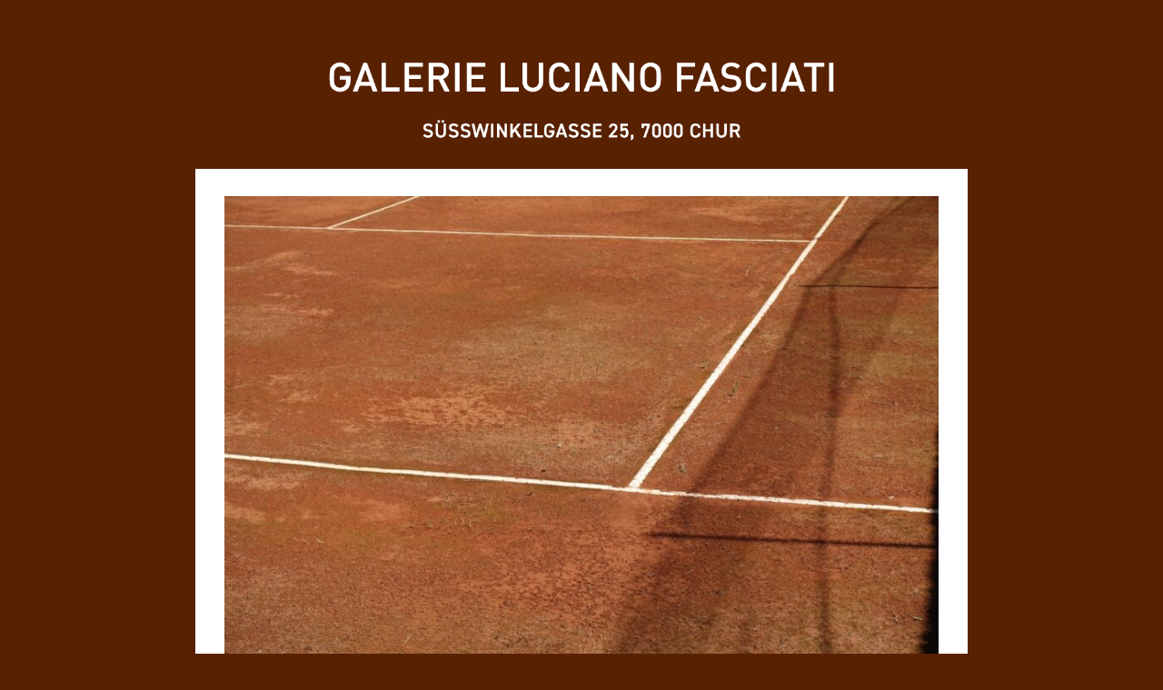

--- FILE ---
content_type: text/html; charset=UTF-8
request_url: https://luciano-fasciati.ch/
body_size: 13262
content:
<!DOCTYPE html>
<html lang="de-CH">
<head>

<!-- Website made with CLUS.ch -->

<meta charset="UTF-8">
<meta name="viewport" content="width=device-width, initial-scale=1, shrink-to-fit=no">
<meta name="google-site-verification" content="6VhB5b3wRnEE_jRvdxnaDxKBYewlg23grIYzPcrtEQc" />
<script async src="https://www.googletagmanager.com/gtag/js?id=UA-156175951-1"></script>
<script>
  window.dataLayer = window.dataLayer || [];
  function gtag(){dataLayer.push(arguments);}
  gtag('js', new Date());
  gtag('config', 'UA-156175951-1', { 'anonymize_ip': true });
</script>
<title>Galerie Luciano Fasciati &#8211; Süsswinkelgasse 25, Chur</title>
<meta name='robots' content='max-image-preview:large' />
<link rel='dns-prefetch' href='//fonts.googleapis.com' />
<link rel='stylesheet' id='wp-block-library-css' href='https://luciano-fasciati.ch/wp-includes/css/dist/block-library/style.min.css?ver=6.4.7' type='text/css' media='all' />
<style id='classic-theme-styles-inline-css' type='text/css'>
/*! This file is auto-generated */
.wp-block-button__link{color:#fff;background-color:#32373c;border-radius:9999px;box-shadow:none;text-decoration:none;padding:calc(.667em + 2px) calc(1.333em + 2px);font-size:1.125em}.wp-block-file__button{background:#32373c;color:#fff;text-decoration:none}
</style>
<style id='global-styles-inline-css' type='text/css'>
body{--wp--preset--color--black: #000000;--wp--preset--color--cyan-bluish-gray: #abb8c3;--wp--preset--color--white: #ffffff;--wp--preset--color--pale-pink: #f78da7;--wp--preset--color--vivid-red: #cf2e2e;--wp--preset--color--luminous-vivid-orange: #ff6900;--wp--preset--color--luminous-vivid-amber: #fcb900;--wp--preset--color--light-green-cyan: #7bdcb5;--wp--preset--color--vivid-green-cyan: #00d084;--wp--preset--color--pale-cyan-blue: #8ed1fc;--wp--preset--color--vivid-cyan-blue: #0693e3;--wp--preset--color--vivid-purple: #9b51e0;--wp--preset--gradient--vivid-cyan-blue-to-vivid-purple: linear-gradient(135deg,rgba(6,147,227,1) 0%,rgb(155,81,224) 100%);--wp--preset--gradient--light-green-cyan-to-vivid-green-cyan: linear-gradient(135deg,rgb(122,220,180) 0%,rgb(0,208,130) 100%);--wp--preset--gradient--luminous-vivid-amber-to-luminous-vivid-orange: linear-gradient(135deg,rgba(252,185,0,1) 0%,rgba(255,105,0,1) 100%);--wp--preset--gradient--luminous-vivid-orange-to-vivid-red: linear-gradient(135deg,rgba(255,105,0,1) 0%,rgb(207,46,46) 100%);--wp--preset--gradient--very-light-gray-to-cyan-bluish-gray: linear-gradient(135deg,rgb(238,238,238) 0%,rgb(169,184,195) 100%);--wp--preset--gradient--cool-to-warm-spectrum: linear-gradient(135deg,rgb(74,234,220) 0%,rgb(151,120,209) 20%,rgb(207,42,186) 40%,rgb(238,44,130) 60%,rgb(251,105,98) 80%,rgb(254,248,76) 100%);--wp--preset--gradient--blush-light-purple: linear-gradient(135deg,rgb(255,206,236) 0%,rgb(152,150,240) 100%);--wp--preset--gradient--blush-bordeaux: linear-gradient(135deg,rgb(254,205,165) 0%,rgb(254,45,45) 50%,rgb(107,0,62) 100%);--wp--preset--gradient--luminous-dusk: linear-gradient(135deg,rgb(255,203,112) 0%,rgb(199,81,192) 50%,rgb(65,88,208) 100%);--wp--preset--gradient--pale-ocean: linear-gradient(135deg,rgb(255,245,203) 0%,rgb(182,227,212) 50%,rgb(51,167,181) 100%);--wp--preset--gradient--electric-grass: linear-gradient(135deg,rgb(202,248,128) 0%,rgb(113,206,126) 100%);--wp--preset--gradient--midnight: linear-gradient(135deg,rgb(2,3,129) 0%,rgb(40,116,252) 100%);--wp--preset--font-size--small: 13px;--wp--preset--font-size--medium: 20px;--wp--preset--font-size--large: 36px;--wp--preset--font-size--x-large: 42px;--wp--preset--spacing--20: 0.44rem;--wp--preset--spacing--30: 0.67rem;--wp--preset--spacing--40: 1rem;--wp--preset--spacing--50: 1.5rem;--wp--preset--spacing--60: 2.25rem;--wp--preset--spacing--70: 3.38rem;--wp--preset--spacing--80: 5.06rem;--wp--preset--shadow--natural: 6px 6px 9px rgba(0, 0, 0, 0.2);--wp--preset--shadow--deep: 12px 12px 50px rgba(0, 0, 0, 0.4);--wp--preset--shadow--sharp: 6px 6px 0px rgba(0, 0, 0, 0.2);--wp--preset--shadow--outlined: 6px 6px 0px -3px rgba(255, 255, 255, 1), 6px 6px rgba(0, 0, 0, 1);--wp--preset--shadow--crisp: 6px 6px 0px rgba(0, 0, 0, 1);}:where(.is-layout-flex){gap: 0.5em;}:where(.is-layout-grid){gap: 0.5em;}body .is-layout-flow > .alignleft{float: left;margin-inline-start: 0;margin-inline-end: 2em;}body .is-layout-flow > .alignright{float: right;margin-inline-start: 2em;margin-inline-end: 0;}body .is-layout-flow > .aligncenter{margin-left: auto !important;margin-right: auto !important;}body .is-layout-constrained > .alignleft{float: left;margin-inline-start: 0;margin-inline-end: 2em;}body .is-layout-constrained > .alignright{float: right;margin-inline-start: 2em;margin-inline-end: 0;}body .is-layout-constrained > .aligncenter{margin-left: auto !important;margin-right: auto !important;}body .is-layout-constrained > :where(:not(.alignleft):not(.alignright):not(.alignfull)){max-width: var(--wp--style--global--content-size);margin-left: auto !important;margin-right: auto !important;}body .is-layout-constrained > .alignwide{max-width: var(--wp--style--global--wide-size);}body .is-layout-flex{display: flex;}body .is-layout-flex{flex-wrap: wrap;align-items: center;}body .is-layout-flex > *{margin: 0;}body .is-layout-grid{display: grid;}body .is-layout-grid > *{margin: 0;}:where(.wp-block-columns.is-layout-flex){gap: 2em;}:where(.wp-block-columns.is-layout-grid){gap: 2em;}:where(.wp-block-post-template.is-layout-flex){gap: 1.25em;}:where(.wp-block-post-template.is-layout-grid){gap: 1.25em;}.has-black-color{color: var(--wp--preset--color--black) !important;}.has-cyan-bluish-gray-color{color: var(--wp--preset--color--cyan-bluish-gray) !important;}.has-white-color{color: var(--wp--preset--color--white) !important;}.has-pale-pink-color{color: var(--wp--preset--color--pale-pink) !important;}.has-vivid-red-color{color: var(--wp--preset--color--vivid-red) !important;}.has-luminous-vivid-orange-color{color: var(--wp--preset--color--luminous-vivid-orange) !important;}.has-luminous-vivid-amber-color{color: var(--wp--preset--color--luminous-vivid-amber) !important;}.has-light-green-cyan-color{color: var(--wp--preset--color--light-green-cyan) !important;}.has-vivid-green-cyan-color{color: var(--wp--preset--color--vivid-green-cyan) !important;}.has-pale-cyan-blue-color{color: var(--wp--preset--color--pale-cyan-blue) !important;}.has-vivid-cyan-blue-color{color: var(--wp--preset--color--vivid-cyan-blue) !important;}.has-vivid-purple-color{color: var(--wp--preset--color--vivid-purple) !important;}.has-black-background-color{background-color: var(--wp--preset--color--black) !important;}.has-cyan-bluish-gray-background-color{background-color: var(--wp--preset--color--cyan-bluish-gray) !important;}.has-white-background-color{background-color: var(--wp--preset--color--white) !important;}.has-pale-pink-background-color{background-color: var(--wp--preset--color--pale-pink) !important;}.has-vivid-red-background-color{background-color: var(--wp--preset--color--vivid-red) !important;}.has-luminous-vivid-orange-background-color{background-color: var(--wp--preset--color--luminous-vivid-orange) !important;}.has-luminous-vivid-amber-background-color{background-color: var(--wp--preset--color--luminous-vivid-amber) !important;}.has-light-green-cyan-background-color{background-color: var(--wp--preset--color--light-green-cyan) !important;}.has-vivid-green-cyan-background-color{background-color: var(--wp--preset--color--vivid-green-cyan) !important;}.has-pale-cyan-blue-background-color{background-color: var(--wp--preset--color--pale-cyan-blue) !important;}.has-vivid-cyan-blue-background-color{background-color: var(--wp--preset--color--vivid-cyan-blue) !important;}.has-vivid-purple-background-color{background-color: var(--wp--preset--color--vivid-purple) !important;}.has-black-border-color{border-color: var(--wp--preset--color--black) !important;}.has-cyan-bluish-gray-border-color{border-color: var(--wp--preset--color--cyan-bluish-gray) !important;}.has-white-border-color{border-color: var(--wp--preset--color--white) !important;}.has-pale-pink-border-color{border-color: var(--wp--preset--color--pale-pink) !important;}.has-vivid-red-border-color{border-color: var(--wp--preset--color--vivid-red) !important;}.has-luminous-vivid-orange-border-color{border-color: var(--wp--preset--color--luminous-vivid-orange) !important;}.has-luminous-vivid-amber-border-color{border-color: var(--wp--preset--color--luminous-vivid-amber) !important;}.has-light-green-cyan-border-color{border-color: var(--wp--preset--color--light-green-cyan) !important;}.has-vivid-green-cyan-border-color{border-color: var(--wp--preset--color--vivid-green-cyan) !important;}.has-pale-cyan-blue-border-color{border-color: var(--wp--preset--color--pale-cyan-blue) !important;}.has-vivid-cyan-blue-border-color{border-color: var(--wp--preset--color--vivid-cyan-blue) !important;}.has-vivid-purple-border-color{border-color: var(--wp--preset--color--vivid-purple) !important;}.has-vivid-cyan-blue-to-vivid-purple-gradient-background{background: var(--wp--preset--gradient--vivid-cyan-blue-to-vivid-purple) !important;}.has-light-green-cyan-to-vivid-green-cyan-gradient-background{background: var(--wp--preset--gradient--light-green-cyan-to-vivid-green-cyan) !important;}.has-luminous-vivid-amber-to-luminous-vivid-orange-gradient-background{background: var(--wp--preset--gradient--luminous-vivid-amber-to-luminous-vivid-orange) !important;}.has-luminous-vivid-orange-to-vivid-red-gradient-background{background: var(--wp--preset--gradient--luminous-vivid-orange-to-vivid-red) !important;}.has-very-light-gray-to-cyan-bluish-gray-gradient-background{background: var(--wp--preset--gradient--very-light-gray-to-cyan-bluish-gray) !important;}.has-cool-to-warm-spectrum-gradient-background{background: var(--wp--preset--gradient--cool-to-warm-spectrum) !important;}.has-blush-light-purple-gradient-background{background: var(--wp--preset--gradient--blush-light-purple) !important;}.has-blush-bordeaux-gradient-background{background: var(--wp--preset--gradient--blush-bordeaux) !important;}.has-luminous-dusk-gradient-background{background: var(--wp--preset--gradient--luminous-dusk) !important;}.has-pale-ocean-gradient-background{background: var(--wp--preset--gradient--pale-ocean) !important;}.has-electric-grass-gradient-background{background: var(--wp--preset--gradient--electric-grass) !important;}.has-midnight-gradient-background{background: var(--wp--preset--gradient--midnight) !important;}.has-small-font-size{font-size: var(--wp--preset--font-size--small) !important;}.has-medium-font-size{font-size: var(--wp--preset--font-size--medium) !important;}.has-large-font-size{font-size: var(--wp--preset--font-size--large) !important;}.has-x-large-font-size{font-size: var(--wp--preset--font-size--x-large) !important;}
.wp-block-navigation a:where(:not(.wp-element-button)){color: inherit;}
:where(.wp-block-post-template.is-layout-flex){gap: 1.25em;}:where(.wp-block-post-template.is-layout-grid){gap: 1.25em;}
:where(.wp-block-columns.is-layout-flex){gap: 2em;}:where(.wp-block-columns.is-layout-grid){gap: 2em;}
.wp-block-pullquote{font-size: 1.5em;line-height: 1.6;}
</style>
<link rel='stylesheet' id='lbwps-styles-photoswipe5-main-css' href='https://luciano-fasciati.ch/wp-content/plugins/lightbox-photoswipe/assets/ps5/styles/main.css?ver=5.0.44' type='text/css' media='all' />
<link rel='stylesheet' id='fonts-css' href='https://fonts.googleapis.com/css?family=Roboto:400,500,700' type='text/css' media='all' />
<link rel='stylesheet' id='styles-css' href='https://luciano-fasciati.ch/wp-content/themes/lucianofasciati/dist/css/styles.min.css?ver=0.7' type='text/css' media='all' />
<style id='styles-inline-css' type='text/css'>
html, body {background-color: #582102;}h1, h2, h3, h4, h5, h6 {color: #8b4400;}.footer-widget {background: #e08f3e;}.footer-widget:nth-child(even) {background: #d8763c;}.newsletter-wrapper {background: #b76833;}.footer-widget,#mlb2-1714582.ml-form-embedContainer .ml-form-embedWrapper .ml-form-successBody .ml-form-successContent h4,#mlb2-1714582.ml-form-embedContainer .ml-form-embedWrapper .ml-form-successBody .ml-form-successContent p {color: #ffffff !important;}.footer-widget h1,.footer-widget h2,.footer-widget h3,.footer-widget h4,.footer-widget h5,.footer-widget h6 {color: #ffffff;}
</style>
<link rel="https://api.w.org/" href="https://luciano-fasciati.ch/wp-json/" /><link rel="alternate" type="application/json" href="https://luciano-fasciati.ch/wp-json/wp/v2/pages/6" /><link rel="canonical" href="https://luciano-fasciati.ch/" />
<link rel="alternate" type="application/json+oembed" href="https://luciano-fasciati.ch/wp-json/oembed/1.0/embed?url=https%3A%2F%2Fluciano-fasciati.ch%2F" />
<link rel="alternate" type="text/xml+oembed" href="https://luciano-fasciati.ch/wp-json/oembed/1.0/embed?url=https%3A%2F%2Fluciano-fasciati.ch%2F&#038;format=xml" />
<link rel="icon" href="https://luciano-fasciati.ch/wp-content/uploads/2020/01/cropped-lf_512x512-32x32.png" sizes="32x32" />
<link rel="icon" href="https://luciano-fasciati.ch/wp-content/uploads/2020/01/cropped-lf_512x512-192x192.png" sizes="192x192" />
<link rel="apple-touch-icon" href="https://luciano-fasciati.ch/wp-content/uploads/2020/01/cropped-lf_512x512-180x180.png" />
<meta name="msapplication-TileImage" content="https://luciano-fasciati.ch/wp-content/uploads/2020/01/cropped-lf_512x512-270x270.png" />
</head>
<body class="home page-template-default page page-id-6">

<a class="header-logo" style="display: flex;justify-content: center;width: 70%;max-width: 650px;margin-left: auto;margin-right: auto;" href="https://luciano-fasciati.ch" title="zur Startseite">
  <img src="https://luciano-fasciati.ch/wp-content/themes/lucianofasciati/dist/images/Logo_Luciano_Adresszusatz.png" alt="Logo Luciano Fasciati">
</a>


    <div class="content"><p><br /><img fetchpriority="high" decoding="async" class="alignnone size-medium wp-image-1352" src="https://luciano-fasciati.ch/wp-content/uploads/2025/10/dsc03348-850x567.jpg" alt="" width="850" height="567" srcset="https://luciano-fasciati.ch/wp-content/uploads/2025/10/dsc03348-850x567.jpg 850w, https://luciano-fasciati.ch/wp-content/uploads/2025/10/dsc03348-1700x1134.jpg 1700w, https://luciano-fasciati.ch/wp-content/uploads/2025/10/dsc03348-425x283.jpg 425w, https://luciano-fasciati.ch/wp-content/uploads/2025/10/dsc03348-768x512.jpg 768w, https://luciano-fasciati.ch/wp-content/uploads/2025/10/dsc03348-1536x1024.jpg 1536w, https://luciano-fasciati.ch/wp-content/uploads/2025/10/dsc03348.jpg 1915w" sizes="(max-width: 850px) 100vw, 850px" /></p>
<h1>Zwischen den Zeilen <br /><span style="color: #d8763c;"> Judith Albert · Remo Albert Alig · Evelina Cajacob · Sandra Capaul · Hans Danuser · Alex Dorici · frölicher I bietenhader · Hansjörg Gadient · Gian Häne · Isabelle Krieg · Pascal Lampert · Stefan Rüesch · Jules Spinatsch · Peter Conradin Zumthor </span><br />1.11.–13.12.2025</h1>
<h2><span style="color: #d8763c;"> Eröffnung am Freitag, 31.10.2025 · 18–20 Uhr</span></h2>
<p>Die vergangenen thematischen Ausstellungen <i><a href="https://luciano-fasciati.ch/rotgruenblau">RotGrünBlau,</a> <a href="https://luciano-fasciati.ch/hoch_hinaus">HOCH_HINAUS,</a> <a href="https://luciano-fasciati.ch/zwischen_raum">ZWISCHEN_RAUM</a></i> und <i>Zwischen den Zeilen</i> haben es angekündigt. Nach über 40 Jahren Kulturarbeit im Kanton Graubünden und 35 Jahren Ausstellungs- und Galerietätigkeit konzentriere ich mich auf ortsspezifisch angelegte Kunstprojekte, insbesonders für den öffentlichen Raum. Es sind dies seit 1991 Ausstellungen, Projekte und Publikationen zur Gegenwartskunst, Performances, improvisierte wie auch experimentelle Musikaufführungen und Soundinstallationen. Mein Anliegen bleibt es, Gegenwartskunst in periphere Gebiete zu bringen.</p>
<p>Gerne übernehme ich weiterhin Auftragsarbeiten, Beratungen bei Kunstankäufen und Kunst am Bauprojekten.</p>
<p>Damit der Ausstellungsraum an der Süsswinkelgasse 25 (Marsölkomplex) nicht einer anderweitigen Nutzung zugeführt wird, ist die Idee entstanden, die Räumlichkeiten in eine Kunsthalle umzuwandeln.</p>
<p>Nach intensiven Vorarbeiten ist es nun soweit, die neu gegründete KUNSTHALLE GRAUBÜNDEN wird im Herbst 2026 ihre Tore öffnen. Weitere Informationen dazu erhalten Sie unter: <a href="http://kunsthallegraubuenden.ch/" target="_blank" rel="noopener">kunsthallegraubuenden.ch</a><br /><br /></p>
<h3>Buchpräsentation<br /><span style="color: #d8763c;"><a href="https://vexer.ch/products/sandra-capaul-now-a-universe-in-chapters" target="_blank" rel="noopener">Sandra Capaul. NOW – A Universe in Chapters</a> <br /></span>Buchpräsentation von Mirjam Fischer und Sandra Capaul</h3>
<p><span class="s1">Mit Texten von Seraina Peer und Bernhard von Waldkirch <br />160 Seiten, 201 Farbabbildungen<br />23 × 32 cm, Hardcover, Fadenheftung <br />Deutsch / Englisch<br />Vexer</span></p>
<h3>Präsentation und Degustation<br /><span style="color: #d8763c;"><a href="https://stradaprovinciale.com/" target="_blank" rel="noopener">Strada Provinciale · Olio extra vergine di oliva biologico 2025</a> <br /></span>Artist Edition N°5 von Evelina Cajacob</h3>
<p class="p4"><span class="s2">Wir wünschen Ihnen entspannte Herbsttage </span>und freuen uns, Sie in der Galerie zu begrüssen<span class="s2">!<br /></span>Luciano Fasciati</p>
<p class="p1">Abonnieren Sie <a href="#newsletter">hier</a> unseren Newsletter.<br />Bei Anfragen sind wir gerne für Sie da: <a href="mailto:mail@luciano-fasciati.ch" target="_blank" rel="noreferrer noopener">mail@luciano-fasciati.ch</a> , 079 285 34 57.</p>
<h2> </h2>
<h2>ARCHIV</h2>
<p><a href="https://luciano-fasciati.ch/jules-spinatsch-zimmer-111" data-type="URL">Jules Spinatsch – Zimmer 111 <strong>· </strong>30. August bis 27. September 2025</a></p>
<p><a href="https://luciano-fasciati.ch/zwischen_raum" data-type="URL">ZWISCHEN_RAUM <strong>· </strong>15. März bis 12. April 2025</a></p>
<p><a href="https://luciano-fasciati.ch/hoch_hinaus" data-type="URL">HOCH_HINAUS <strong>· </strong>18. Janauar bis 15. Februar 2025</a></p>
<p><a href="https://luciano-fasciati.ch/rotgruenblau" data-type="URL">RotGrünBlau <strong>· </strong>30. November 2024 bis 4. Januar 2025</a></p>
<p><a href="https://luciano-fasciati.ch/roman-signer-binnenkanal" data-type="URL">Roman Signer – Binnenkanal <strong>· </strong>26. Oktober bis 23. November 2024</a></p>
<p><a href="https://luciano-fasciati.ch/aufgezeichnet" data-type="URL">Aufgezeichnet <strong>· </strong>7. September bis 5. Oktober 2024</a></p>
<p><a href="https://luciano-fasciati.ch/vorsicht-farbe" data-type="URL">VORSICHT FARBE <strong>· </strong>20. Januar bis 17. Februar 2024</a></p>
<p><a href="https://luciano-fasciati.ch/sag-mir-wo-die-blumen-sind" data-type="URL">Sag mir, wo die Blumen sind <strong>· </strong>6. April bis 4. Mai 2024</a></p>
<p><a href=" https://luciano-fasciati.ch/nach-der-natur-2" data-type="URL">NACH DER NATUR II <strong> · </strong>4. November bis 16. Dezember 2023</a></p>
<p><a href=" https://luciano-fasciati.ch/nach-der-natur-1" data-type="URL">NACH DER NATUR I <strong> · </strong>9. September bis 7.Oktober 2023</a></p>
<p><a href=" https://luciano-fasciati.ch/kunst-in-der-kartause-2023" data-type="URL">Kunst in der Kartause 2023 · MANFRED ALOIS MAYR / CARMEN MÜLLER SteinNelkeFeuerRot <strong> · </strong>16. Juli bis 20.August 2023</a></p>
<p><a href=" https://luciano-fasciati.ch/huber-huber-melancholia" data-type="URL">huber.huber · Melancholia <strong> · </strong>4. März bis 1. April 2023</a></p>
<p><a href=" https://luciano-fasciati.ch/clay-hernandez-not-vital" data-type="URL">CLAY HERNANDEZ / NOT VITAL · SELBSTPORTRÄTS <strong> · </strong>28. Januar bis 25. Februar 2023</a></p>
<p><a href=" https://luciano-fasciati.ch/fuer-immer-wald" data-type="URL">FÜR IMMER WALD<strong> · </strong>5. November bis 17. Dezember 2022</a></p>
<p><a href="https://luciano-fasciati.ch/judith-albert-quicktime" data-type="URL">JUDITH ALBERT · QuickTime <strong>· </strong>10. September bis 8. Oktober 2022</a></p>
<p><a href="https://luciano-fasciati.ch/sebastian-stadler" data-type="URL">SEBASTIAN STADLER · A TREE IN A FOREST, I THINK. <strong>· </strong>14. Mai bis 11. Juni 2022</a></p>
<p><a href="https://luciano-fasciati.ch/heidi-schoeni" data-type="URL">HEIDI SCHÖNI · PULS <strong>· </strong>12. März bis 9. April 2022</a></p>
<p><a href="https://luciano-fasciati.ch/beaux-losanges-akkustik" data-type="URL">BEAUX_LOSANGES · A₭₭USTIK<strong> · </strong>26. Februar bis 6. März und 7. / 8. / 14. / 15. Mai 2022</a></p>
<p><a href="https://luciano-fasciati.ch/piano_piano" data-type="URL">Piano_piano <strong>· </strong>20. November 2021 bis 15. Januar 2022</a></p>
<p><a href="https://luciano-fasciati.ch/schoene-aussicht-upgrade" data-type="URL">SCHÖNE_AUSSICHT Upgrade<strong> · </strong>4. September bis 2. Oktober 2021</a></p>
<p><a href="https://luciano-fasciati.ch/schoene-aussicht" data-type="URL">SCHÖNE_AUSSICHT<strong> · </strong>15. Mai bis 12. Juni 2021</a></p>
<p><a href="https://luciano-fasciati.ch/jules-spinatsch" data-type="URL" data-id="https://luciano-fasciati.ch/jules-spinatsch">JULES SPINATSCH<strong> · </strong>20. März bis 17. April 2021</a></p>
<p><a href="https://luciano-fasciati.ch/still-leben">STILL_LEBEN<strong> · </strong>5. Januar bis 28. Februar 2021</a></p>
<p><a href="https://luciano-fasciati.ch/spiegelgeflechter">GIAN HÄNE <strong>· </strong>Spiegelgeflechter<strong> · </strong>5. September bis 3. Oktober 2020</a></p>
<p><a href="https://luciano-fasciati.ch/roman-signer">ROMAN SIGNER<strong>· </strong> 5. September bis 3. Oktober 2020</a></p>
<p><a href="https://luciano-fasciati.ch/beaux-losanges">BEAUX-LOSANGES<strong> · </strong> 7. bis 15. März / 2. bis 9. Mai 2020</a></p>
<p><a href="https://luciano-fasciati.ch/vor-sicht">VOR_SICHT<strong> · </strong> 25. Januar bis 22. Februar 2020</a></p>
<p><a href="https://luciano-fasciati.ch/der-grosse-schnee">DER GROSSE SCHNEE </a><strong><a href="https://luciano-fasciati.ch/der-grosse-schnee"> · </a></strong> <a href="https://luciano-fasciati.ch/der-grosse-schnee">30. November bis 28. Dezember 2019</a></p>
<p><a href="https://luciano-fasciati.ch/hans-danuser-out-of-paradise">HANS DANUSER – out of paradise</a></p>
<p><a href="https://luciano-fasciati.ch/gabriela-gerber-lukas-bardill-%c2%b7-fuchsenwinkel">GABRIELA GERBER &amp; LUKAS BARDILL · Fuchsenwinkel</a></p>
<p><a href="https://luciano-fasciati.ch/sommerzeit">SOMMERZEIT</a></p>
<p><a href="https://luciano-fasciati.ch/werke-aus-der-sammlung-huerlimann-thalmann">WERKE AUS DER SAMMLUNG HÜRLIMANN THALMANN · 4. Mai bis 1. Juni 2019</a></p>
<p><a href="https://luciano-fasciati.ch/landschaften">LANDSCHAFTEN · 9. März bis 6. April 2019</a></p>
<p><a href="https://luciano-fasciati.ch/text_il">TEXT_IL · 26. Januar bis 23. Februar 2019</a></p>
<p><a href="https://luciano-fasciati.ch/schwarz-weiss-ohne-ton">SCHWARZ-WEISS / OHNE TON · 8. Dezember 2018 bis 5. Januar</a></p>
<p><a href="https://luciano-fasciati.ch/not-vital-keramik">NOT VITAL · Keramik · 3. November bis 1. Dezember 2018</a></p>
<h3><br /><br /></h3>
<h2 id="mce_1"><strong>KÜNSTLER*INNEN</strong></h2>
<h3><!-- /wp:heading -->

<!-- wp:paragraph --></h3>
<p><a href="http://judithalbert.ch" target="_blank" rel="noreferrer noopener" aria-label=" (öffnet in einem neuem Tab)">Judith Albert</a> · <a href="http://alig-kunst.ch" target="_blank" rel="noreferrer noopener" aria-label=" (öffnet in einem neuem Tab)">Remo Albert Alig</a> · <a href="http://evelinacajacob.ch" target="_blank" rel="noreferrer noopener" aria-label="Evelina Cajacob (öffnet in einem neuem Tab)">Evelina Cajacob</a> · <a href="http://sandracapaul.ch" target="_blank" rel="noreferrer noopener" aria-label=" (öffnet in einem neuem Tab)">Sandra Capaul</a> · Reto Cavigelli · <a href="http://andreacorciulo.allyou.net" target="_blank" rel="noreferrer noopener" aria-label="Andre Giuseppe Corciulo (öffnet in einem neuem Tab)">Andre Giuseppe Corciulo</a> · <a href="http://hans-danuser.ch" target="_blank" rel="noreferrer noopener" aria-label="Hans Danuser (öffnet in einem neuem Tab)">Hans Danuser</a> · <a href="http://froelicherbietenhader.ch" target="_blank" rel="noreferrer noopener" aria-label="frölicher I bietenhader (öffnet in einem neuem Tab)">frölicher I bietenhader</a> · <a href="http://gianhaene.com" target="_blank" rel="noreferrer noopener" aria-label="Gian Häne (öffnet in einem neuem Tab)">Gian Häne</a> · <a href="http://huberhuber.com" target="_blank" rel="noreferrer noopener" aria-label="huber.huber (öffnet in einem neuem Tab)">huber.huber</a> · <a href="http://bardillgerber.ch" target="_blank" rel="noreferrer noopener" aria-label="Gabriela Gerber &amp; Lukas Bardill (öffnet in einem neuem Tab)">Gabriela Gerber &amp; Lukas Bardill</a> · <a href="http://isabellekrieg.ch" target="_blank" rel="noreferrer noopener" aria-label="Isabelle Krieg (öffnet in einem neuem Tab)">Isabelle Krieg</a> · <a href="http://gaspareomelcher.com" target="_blank" rel="noreferrer noopener" aria-label="Gaspare O. Melcher (öffnet in einem neuem Tab)">Gaspare O. Melcher</a> · Bartolomeo Migliore · <a href="http://ursulapalla.ch" target="_blank" rel="noreferrer noopener" aria-label=" (öffnet in einem neuem Tab)">Ursula Palla</a> · <a href="http://romansigner.ch" target="_blank" rel="noreferrer noopener" aria-label="Roman Signer (öffnet in einem neuem Tab)">Roman Signer</a> · <a href="http://jules-spinatsch.ch" target="_blank" rel="noreferrer noopener" aria-label="Jules Spinatsch (öffnet in einem neuem Tab)">Jules Spinatsch</a> · <a href="http://miguelatamo.ch" target="_blank" rel="noreferrer noopener" aria-label="Miguela Tamo (öffnet in einem neuem Tab)">Miguela Tamo</a> · <a href="http://notvital.com" target="_blank" rel="noreferrer noopener" aria-label="Not Vital (öffnet in einem neuem Tab)">Not Vital</a></p>
<h1><!-- /wp:paragraph -->

<!-- wp:paragraph --></h1>
<p>&nbsp;</p>
<h1><!-- /wp:paragraph --></h1></div>


  <footer>
    <div class="footer-widget"><h6>Öffnungszeiten während den Ausstellungen</h6>			<div class="textwidget"><p>Mittwoch bis Freitag: 14.00 bis 18.30 Uhr<br />
Samstag: 10.00 bis 12.00, 14.00 bis 16.00 Uhr</p>
</div>
		</div><div class="footer-widget"><h6>Kontakt</h6>			<div class="textwidget"><p>Galerie Luciano Fasciati, Süsswinkelgasse 25, CH-7000 Chur<br />
Telefon +41 81 253 36 35, <a href="mailto:mail@luciano-fasciati.ch">mail@luciano-fasciati.ch</a></p>
</div>
		</div>
    <div id="newsletter" class="newsletter-wrapper">
      <h6>Unseren Newsletter abonnieren</h6>
      <style type="text/css">
        .ml-form-embedSubmitLoad{display:inline-block;width:20px;height:20px}.ml-form-embedSubmitLoad:after{content:" ";display:block;width:11px;height:11px;margin:1px;border-radius:50%;border:4px solid #fff;border-color:#fff #fff #fff transparent;animation:ml-form-embedSubmitLoad 1.2s linear infinite}@keyframes ml-form-embedSubmitLoad{0%{transform:rotate(0)}100%{transform:rotate(360deg)}}#mlb2-1714582.ml-form-embedContainer{box-sizing:border-box;display:table;height:99.99%;margin:0 auto;position:static;width:100%!important}#mlb2-1714582.ml-form-embedContainer button,#mlb2-1714582.ml-form-embedContainer h4,#mlb2-1714582.ml-form-embedContainer p,#mlb2-1714582.ml-form-embedContainer span{text-transform:none!important;letter-spacing:normal!important}#mlb2-1714582.ml-form-embedContainer .ml-form-embedWrapper{border-width:0;border-color:transparent;border-radius:0;border-style:solid;box-sizing:border-box;display:inline-block!important;margin:0;padding:0;position:relative}#mlb2-1714582.ml-form-embedContainer .ml-form-embedWrapper.embedDefault,#mlb2-1714582.ml-form-embedContainer .ml-form-embedWrapper.embedPopup{width:400px}#mlb2-1714582.ml-form-embedContainer .ml-form-embedWrapper.embedForm{max-width:400px;width:100%}#mlb2-1714582.ml-form-embedContainer .ml-form-align-left{text-align:left}#mlb2-1714582.ml-form-embedContainer .ml-form-align-center{text-align:center}#mlb2-1714582.ml-form-embedContainer .ml-form-align-default{display:table-cell!important;vertical-align:middle!important;text-align:center!important}#mlb2-1714582.ml-form-embedContainer .ml-form-align-right{text-align:right}#mlb2-1714582.ml-form-embedContainer .ml-form-embedWrapper .ml-form-embedHeader img{border-top-left-radius:0;border-top-right-radius:0;height:auto;margin:0 auto!important;max-width:100%;width:undefinedpx}#mlb2-1714582.ml-form-embedContainer .ml-form-embedWrapper .ml-form-embedBody,#mlb2-1714582.ml-form-embedContainer .ml-form-embedWrapper .ml-form-successBody{padding:20px 20px 0 20px}#mlb2-1714582.ml-form-embedContainer .ml-form-embedWrapper .ml-form-embedBody.ml-form-embedBodyHorizontal{padding-bottom:0}#mlb2-1714582.ml-form-embedContainer .ml-form-embedWrapper .ml-form-embedBody .ml-form-embedContent,#mlb2-1714582.ml-form-embedContainer .ml-form-embedWrapper .ml-form-successBody .ml-form-successContent{margin:0 0 20px 0}#mlb2-1714582.ml-form-embedContainer .ml-form-embedWrapper .ml-form-embedBody .ml-form-embedContent h4,#mlb2-1714582.ml-form-embedContainer .ml-form-embedWrapper .ml-form-successBody .ml-form-successContent h4{color:#4b4d52;font-size:24px;font-weight:400;margin:0 0 10px 0;text-align:left;word-break:break-word}#mlb2-1714582.ml-form-embedContainer .ml-form-embedWrapper .ml-form-embedBody .ml-form-embedContent p,#mlb2-1714582.ml-form-embedContainer .ml-form-embedWrapper .ml-form-successBody .ml-form-successContent p{color:#4b4d52;font-size:16px;font-weight:400;line-height:22px;margin:0 0 10px 0;text-align:left}#mlb2-1714582.ml-form-embedContainer .ml-form-embedWrapper .ml-form-embedBody .ml-form-embedContent ol,#mlb2-1714582.ml-form-embedContainer .ml-form-embedWrapper .ml-form-embedBody .ml-form-embedContent ul,#mlb2-1714582.ml-form-embedContainer .ml-form-embedWrapper .ml-form-successBody .ml-form-successContent ol,#mlb2-1714582.ml-form-embedContainer .ml-form-embedWrapper .ml-form-successBody .ml-form-successContent ul{color:#4b4d52;font-size:16px}#mlb2-1714582.ml-form-embedContainer .ml-form-embedWrapper .ml-form-embedBody .ml-form-embedContent p a,#mlb2-1714582.ml-form-embedContainer .ml-form-embedWrapper .ml-form-successBody .ml-form-successContent p a{color:#4b4d52;text-decoration:underline}#mlb2-1714582.ml-form-embedContainer .ml-form-embedWrapper .ml-block-form .ml-field-group{text-align:left!important}#mlb2-1714582.ml-form-embedContainer .ml-form-embedWrapper .ml-block-form .ml-field-group label{margin-bottom:5px;color:#4b4d52;font-size:14px;font-weight:700;font-style:normal;text-decoration:none;display:inline-block;line-height:20px}#mlb2-1714582.ml-form-embedContainer .ml-form-embedWrapper .ml-form-embedBody .ml-form-embedContent p:last-child,#mlb2-1714582.ml-form-embedContainer .ml-form-embedWrapper .ml-form-successBody .ml-form-successContent p:last-child{margin:0}#mlb2-1714582.ml-form-embedContainer .ml-form-embedWrapper .ml-form-embedBody form{margin:0;width:100%}#mlb2-1714582.ml-form-embedContainer .ml-form-embedWrapper .ml-form-embedBody .ml-form-checkboxRow,#mlb2-1714582.ml-form-embedContainer .ml-form-embedWrapper .ml-form-embedBody .ml-form-formContent{margin:0 0 20px 0;width:100%}#mlb2-1714582.ml-form-embedContainer .ml-form-embedWrapper .ml-form-embedBody .ml-form-checkboxRow{float:left}#mlb2-1714582.ml-form-embedContainer .ml-form-embedWrapper .ml-form-embedBody .ml-form-formContent.horozintalForm{margin:0;padding:0 0 20px 0;width:100%;height:auto;float:left}#mlb2-1714582.ml-form-embedContainer .ml-form-embedWrapper .ml-form-embedBody .ml-form-fieldRow{margin:0 0 10px 0;width:100%}#mlb2-1714582.ml-form-embedContainer .ml-form-embedWrapper .ml-form-embedBody .ml-form-fieldRow.ml-last-item{margin:0}#mlb2-1714582.ml-form-embedContainer .ml-form-embedWrapper .ml-form-embedBody .ml-form-fieldRow.ml-formfieldHorizintal{margin:0}#mlb2-1714582.ml-form-embedContainer .ml-form-embedWrapper .ml-form-embedBody .ml-form-fieldRow input{background-color:#fff!important;color:#4b4d52!important;border-color:#4b4d52!important;border-radius:0!important;border-style:solid!important;border-width:0!important;font-size:14px!important;height:auto;line-height:21px!important;margin-bottom:0;margin-top:0;margin-left:0;margin-right:0;padding:10px 10px!important;width:100%!important;box-sizing:border-box!important;max-width:100%!important}#mlb2-1714582.ml-form-embedContainer .ml-form-embedWrapper .ml-form-embedBody .ml-form-fieldRow input::-webkit-input-placeholder,#mlb2-1714582.ml-form-embedContainer .ml-form-embedWrapper .ml-form-embedBody .ml-form-horizontalRow input::-webkit-input-placeholder{color:#4b4d52}#mlb2-1714582.ml-form-embedContainer .ml-form-embedWrapper .ml-form-embedBody .ml-form-fieldRow input::-moz-placeholder,#mlb2-1714582.ml-form-embedContainer .ml-form-embedWrapper .ml-form-embedBody .ml-form-horizontalRow input::-moz-placeholder{color:#4b4d52}#mlb2-1714582.ml-form-embedContainer .ml-form-embedWrapper .ml-form-embedBody .ml-form-fieldRow input:-ms-input-placeholder,#mlb2-1714582.ml-form-embedContainer .ml-form-embedWrapper .ml-form-embedBody .ml-form-horizontalRow input:-ms-input-placeholder{color:#4b4d52}#mlb2-1714582.ml-form-embedContainer .ml-form-embedWrapper .ml-form-embedBody .ml-form-fieldRow input:-moz-placeholder,#mlb2-1714582.ml-form-embedContainer .ml-form-embedWrapper .ml-form-embedBody .ml-form-horizontalRow input:-moz-placeholder{color:#4b4d52}#mlb2-1714582.ml-form-embedContainer .ml-form-embedWrapper .ml-form-embedBody .ml-form-fieldRow textarea,#mlb2-1714582.ml-form-embedContainer .ml-form-embedWrapper .ml-form-embedBody .ml-form-horizontalRow textarea{background-color:#fff!important;color:#4b4d52!important;border-color:#4b4d52!important;border-radius:0!important;border-style:solid!important;border-width:0!important;font-size:14px!important;height:auto;line-height:21px!important;margin-bottom:0;margin-top:0;padding:10px 10px!important;width:100%!important;box-sizing:border-box!important;max-width:100%!important}#mlb2-1714582.ml-form-embedContainer .ml-form-embedWrapper .ml-form-embedBody .ml-form-checkboxRow .label-description::before,#mlb2-1714582.ml-form-embedContainer .ml-form-embedWrapper .ml-form-embedBody .ml-form-embedPermissions .ml-form-embedPermissionsOptionsCheckbox .label-description::before,#mlb2-1714582.ml-form-embedContainer .ml-form-embedWrapper .ml-form-embedBody .ml-form-fieldRow .custom-checkbox .custom-control-label::before,#mlb2-1714582.ml-form-embedContainer .ml-form-embedWrapper .ml-form-embedBody .ml-form-fieldRow .custom-radio .custom-control-label::before,#mlb2-1714582.ml-form-embedContainer .ml-form-embedWrapper .ml-form-embedBody .ml-form-horizontalRow .custom-checkbox .custom-control-label::before,#mlb2-1714582.ml-form-embedContainer .ml-form-embedWrapper .ml-form-embedBody .ml-form-horizontalRow .custom-radio .custom-control-label::before,#mlb2-1714582.ml-form-embedContainer .ml-form-embedWrapper .ml-form-embedBody .ml-form-interestGroupsRow .ml-form-interestGroupsRowCheckbox .label-description::before{border-color:#4b4d52!important;background-color:#fff!important}#mlb2-1714582.ml-form-embedContainer .ml-form-embedWrapper .ml-form-embedBody .ml-form-fieldRow input.custom-control-input[type=checkbox]{box-sizing:border-box;padding:0;position:absolute;z-index:-1;opacity:0;margin-top:5px;margin-left:-24px;overflow:visible}#mlb2-1714582.ml-form-embedContainer .ml-form-embedWrapper .ml-form-embedBody .ml-form-checkboxRow .label-description::before,#mlb2-1714582.ml-form-embedContainer .ml-form-embedWrapper .ml-form-embedBody .ml-form-embedPermissions .ml-form-embedPermissionsOptionsCheckbox .label-description::before,#mlb2-1714582.ml-form-embedContainer .ml-form-embedWrapper .ml-form-embedBody .ml-form-fieldRow .custom-checkbox .custom-control-label::before,#mlb2-1714582.ml-form-embedContainer .ml-form-embedWrapper .ml-form-embedBody .ml-form-horizontalRow .custom-checkbox .custom-control-label::before,#mlb2-1714582.ml-form-embedContainer .ml-form-embedWrapper .ml-form-embedBody .ml-form-interestGroupsRow .ml-form-interestGroupsRowCheckbox .label-description::before{border-radius:4px!important}#mlb2-1714582.ml-form-embedContainer .ml-form-embedWrapper .ml-form-embedBody .ml-form-checkboxRow input[type=checkbox]:checked~.label-description::after,#mlb2-1714582.ml-form-embedContainer .ml-form-embedWrapper .ml-form-embedBody .ml-form-embedPermissions .ml-form-embedPermissionsOptionsCheckbox input[type=checkbox]:checked~.label-description::after,#mlb2-1714582.ml-form-embedContainer .ml-form-embedWrapper .ml-form-embedBody .ml-form-fieldRow .custom-checkbox .custom-control-input:checked~.custom-control-label::after,#mlb2-1714582.ml-form-embedContainer .ml-form-embedWrapper .ml-form-embedBody .ml-form-horizontalRow .custom-checkbox .custom-control-input:checked~.custom-control-label::after,#mlb2-1714582.ml-form-embedContainer .ml-form-embedWrapper .ml-form-embedBody .ml-form-interestGroupsRow .ml-form-interestGroupsRowCheckbox input[type=checkbox]:checked~.label-description::after{background-color:#fff;mask-image:url(https://bucket.mlcdn.com/images/default/arrow.svg);-webkit-mask-image:url(https://bucket.mlcdn.com/images/default/arrow.svg)}#mlb2-1714582.ml-form-embedContainer .ml-form-embedWrapper .ml-form-embedBody .ml-form-fieldRow .custom-radio .custom-control-input:checked~.custom-control-label::after{background-color:#fff;mask-image:url(https://bucket.mlcdn.com/images/default/circle.svg);-webkit-mask-image:url(https://bucket.mlcdn.com/images/default/circle.svg)}#mlb2-1714582.ml-form-embedContainer .ml-form-embedWrapper .ml-form-embedBody .ml-form-checkboxRow input[type=checkbox]:checked~.label-description::before,#mlb2-1714582.ml-form-embedContainer .ml-form-embedWrapper .ml-form-embedBody .ml-form-embedPermissions .ml-form-embedPermissionsOptionsCheckbox input[type=checkbox]:checked~.label-description::before,#mlb2-1714582.ml-form-embedContainer .ml-form-embedWrapper .ml-form-embedBody .ml-form-fieldRow .custom-checkbox .custom-control-input:checked~.custom-control-label::before,#mlb2-1714582.ml-form-embedContainer .ml-form-embedWrapper .ml-form-embedBody .ml-form-fieldRow .custom-radio .custom-control-input:checked~.custom-control-label::before,#mlb2-1714582.ml-form-embedContainer .ml-form-embedWrapper .ml-form-embedBody .ml-form-horizontalRow .custom-checkbox .custom-control-input:checked~.custom-control-label::before,#mlb2-1714582.ml-form-embedContainer .ml-form-embedWrapper .ml-form-embedBody .ml-form-horizontalRow .custom-radio .custom-control-input:checked~.custom-control-label::before,#mlb2-1714582.ml-form-embedContainer .ml-form-embedWrapper .ml-form-embedBody .ml-form-interestGroupsRow .ml-form-interestGroupsRowCheckbox input[type=checkbox]:checked~.label-description::before{border-color:#4b4d52!important;background-color:#4b4d52!important;color:#fff!important}#mlb2-1714582.ml-form-embedContainer .ml-form-embedWrapper .ml-form-embedBody .ml-form-fieldRow .custom-checkbox .custom-control-label::after,#mlb2-1714582.ml-form-embedContainer .ml-form-embedWrapper .ml-form-embedBody .ml-form-fieldRow .custom-checkbox .custom-control-label::before,#mlb2-1714582.ml-form-embedContainer .ml-form-embedWrapper .ml-form-embedBody .ml-form-fieldRow .custom-radio .custom-control-label::after,#mlb2-1714582.ml-form-embedContainer .ml-form-embedWrapper .ml-form-embedBody .ml-form-fieldRow .custom-radio .custom-control-label::before,#mlb2-1714582.ml-form-embedContainer .ml-form-embedWrapper .ml-form-embedBody .ml-form-horizontalRow .custom-checkbox .custom-control-label::after,#mlb2-1714582.ml-form-embedContainer .ml-form-embedWrapper .ml-form-embedBody .ml-form-horizontalRow .custom-checkbox .custom-control-label::before,#mlb2-1714582.ml-form-embedContainer .ml-form-embedWrapper .ml-form-embedBody .ml-form-horizontalRow .custom-radio .custom-control-label::after,#mlb2-1714582.ml-form-embedContainer .ml-form-embedWrapper .ml-form-embedBody .ml-form-horizontalRow .custom-radio .custom-control-label::before{top:2;box-sizing:border-box}#mlb2-1714582.ml-form-embedContainer .ml-form-embedWrapper .ml-form-embedBody .ml-form-checkboxRow .label-description::after,#mlb2-1714582.ml-form-embedContainer .ml-form-embedWrapper .ml-form-embedBody .ml-form-checkboxRow .label-description::before,#mlb2-1714582.ml-form-embedContainer .ml-form-embedWrapper .ml-form-embedBody .ml-form-embedPermissions .ml-form-embedPermissionsOptionsCheckbox .label-description::after,#mlb2-1714582.ml-form-embedContainer .ml-form-embedWrapper .ml-form-embedBody .ml-form-embedPermissions .ml-form-embedPermissionsOptionsCheckbox .label-description::before{top:0!important;box-sizing:border-box!important}#mlb2-1714582.ml-form-embedContainer .ml-form-embedWrapper .ml-form-embedBody .ml-form-checkboxRow .label-description::after,#mlb2-1714582.ml-form-embedContainer .ml-form-embedWrapper .ml-form-embedBody .ml-form-checkboxRow .label-description::before{top:0!important;box-sizing:border-box!important}#mlb2-1714582.ml-form-embedContainer .ml-form-embedWrapper .ml-form-embedBody .ml-form-interestGroupsRow .ml-form-interestGroupsRowCheckbox .label-description::after{top:3px!important;box-sizing:border-box!important;position:absolute;left:-21px;display:block;width:10px;height:10px;content:""}#mlb2-1714582.ml-form-embedContainer .ml-form-embedWrapper .ml-form-embedBody .ml-form-interestGroupsRow .ml-form-interestGroupsRowCheckbox .label-description::before{top:0!important;box-sizing:border-box!important}#mlb2-1714582.ml-form-embedContainer .ml-form-embedWrapper .ml-form-embedBody .custom-control-label::before{position:absolute;top:4px;left:-24px;display:block;width:16px;height:16px;pointer-events:none;content:"";background-color:#fff;border:#adb5bd solid 1px;border-radius:50%}#mlb2-1714582.ml-form-embedContainer .ml-form-embedWrapper .ml-form-embedBody .custom-control-label::after{position:absolute;top:5px!important;left:-21px;display:block;width:10px;height:10px;content:""}#mlb2-1714582.ml-form-embedContainer .ml-form-embedWrapper .ml-form-embedBody .ml-form-checkboxRow .label-description::before,#mlb2-1714582.ml-form-embedContainer .ml-form-embedWrapper .ml-form-embedBody .ml-form-embedPermissions .ml-form-embedPermissionsOptionsCheckbox .label-description::before,#mlb2-1714582.ml-form-embedContainer .ml-form-embedWrapper .ml-form-embedBody .ml-form-interestGroupsRow .ml-form-interestGroupsRowCheckbox .label-description::before{position:absolute;top:4px;left:-24px;display:block;width:16px;height:16px;pointer-events:none;content:"";background-color:#fff;border:#adb5bd solid 1px;border-radius:50%}#mlb2-1714582.ml-form-embedContainer .ml-form-embedWrapper .ml-form-embedBody .ml-form-embedPermissions .ml-form-embedPermissionsOptionsCheckbox .label-description::after{position:absolute;top:3px!important;left:-21px;display:block;width:10px;height:10px;content:""}#mlb2-1714582.ml-form-embedContainer .ml-form-embedWrapper .ml-form-embedBody .ml-form-checkboxRow .label-description::after{position:absolute;top:3px!important;left:-21px;display:block;width:10px;height:10px;content:""}#mlb2-1714582.ml-form-embedContainer .ml-form-embedWrapper .ml-form-embedBody .custom-radio .custom-control-label::after{background:no-repeat 50%/50% 50%}#mlb2-1714582.ml-form-embedContainer .ml-form-embedWrapper .ml-form-embedBody .custom-checkbox .custom-control-label::after,#mlb2-1714582.ml-form-embedContainer .ml-form-embedWrapper .ml-form-embedBody .ml-form-checkboxRow .label-description::after,#mlb2-1714582.ml-form-embedContainer .ml-form-embedWrapper .ml-form-embedBody .ml-form-embedPermissions .ml-form-embedPermissionsOptionsCheckbox .label-description::after,#mlb2-1714582.ml-form-embedContainer .ml-form-embedWrapper .ml-form-embedBody .ml-form-interestGroupsRow .ml-form-interestGroupsRowCheckbox .label-description::after{background:no-repeat 50%/50% 50%}#mlb2-1714582.ml-form-embedContainer .ml-form-embedWrapper .ml-form-embedBody .ml-form-fieldRow .custom-control,#mlb2-1714582.ml-form-embedContainer .ml-form-embedWrapper .ml-form-embedBody .ml-form-horizontalRow .custom-control{position:relative;display:block;min-height:1.5rem;padding-left:1.5rem}#mlb2-1714582.ml-form-embedContainer .ml-form-embedWrapper .ml-form-embedBody .ml-form-fieldRow .custom-checkbox .custom-control-input,#mlb2-1714582.ml-form-embedContainer .ml-form-embedWrapper .ml-form-embedBody .ml-form-fieldRow .custom-radio .custom-control-input,#mlb2-1714582.ml-form-embedContainer .ml-form-embedWrapper .ml-form-embedBody .ml-form-horizontalRow .custom-checkbox .custom-control-input,#mlb2-1714582.ml-form-embedContainer .ml-form-embedWrapper .ml-form-embedBody .ml-form-horizontalRow .custom-radio .custom-control-input{position:absolute;z-index:-1;opacity:0;box-sizing:border-box;padding:0}#mlb2-1714582.ml-form-embedContainer .ml-form-embedWrapper .ml-form-embedBody .ml-form-fieldRow .custom-checkbox .custom-control-label,#mlb2-1714582.ml-form-embedContainer .ml-form-embedWrapper .ml-form-embedBody .ml-form-fieldRow .custom-radio .custom-control-label,#mlb2-1714582.ml-form-embedContainer .ml-form-embedWrapper .ml-form-embedBody .ml-form-horizontalRow .custom-checkbox .custom-control-label,#mlb2-1714582.ml-form-embedContainer .ml-form-embedWrapper .ml-form-embedBody .ml-form-horizontalRow .custom-radio .custom-control-label{color:#000;font-size:12px!important;line-height:22px;margin-bottom:0;position:relative;vertical-align:top;font-style:normal;font-weight:700}#mlb2-1714582.ml-form-embedContainer .ml-form-embedWrapper .ml-form-embedBody .ml-form-fieldRow .custom-select,#mlb2-1714582.ml-form-embedContainer .ml-form-embedWrapper .ml-form-embedBody .ml-form-horizontalRow .custom-select{background-color:#fff!important;color:#4b4d52!important;border-color:#4b4d52!important;border-radius:0!important;border-style:solid!important;border-width:0!important;font-size:14px!important;line-height:20px!important;margin-bottom:0;margin-top:0;padding:10px 28px 10px 12px!important;width:100%!important;box-sizing:border-box!important;max-width:100%!important;height:auto;display:inline-block;vertical-align:middle;background:url(https://bucket.mlcdn.com/images/default/dropdown.svg) no-repeat right .75rem center/8px 10px;-webkit-appearance:none;-moz-appearance:none;appearance:none}#mlb2-1714582.ml-form-embedContainer .ml-form-embedWrapper .ml-form-embedBody .ml-form-horizontalRow{height:auto;width:100%;float:left}.ml-form-formContent.horozintalForm .ml-form-horizontalRow .ml-input-horizontal{width:70%;float:left}.ml-form-formContent.horozintalForm .ml-form-horizontalRow .ml-button-horizontal{width:30%;float:left}.ml-form-formContent.horozintalForm .ml-form-horizontalRow .ml-button-horizontal.labelsOn{padding-top:25px}.ml-form-formContent.horozintalForm .ml-form-horizontalRow .horizontal-fields{box-sizing:border-box;float:left;padding-right:10px}#mlb2-1714582.ml-form-embedContainer .ml-form-embedWrapper .ml-form-embedBody .ml-form-horizontalRow input{background-color:#fff;color:#4b4d52;border-color:#4b4d52;border-radius:0;border-style:solid;border-width:0;font-size:14px;line-height:20px;margin-bottom:0;margin-top:0;padding:10px 10px;width:100%;box-sizing:border-box;overflow-y:initial}#mlb2-1714582.ml-form-embedContainer .ml-form-embedWrapper .ml-form-embedBody .ml-form-horizontalRow button{background-color:#4b4d52!important;border-color:#4b4d52;border-style:solid;border-width:0;border-radius:0;box-shadow:none;color:#fff!important;cursor:pointer;font-size:14px!important;font-weight:400;line-height:20px;margin:0!important;padding:10px!important;width:100%;height:auto}#mlb2-1714582.ml-form-embedContainer .ml-form-embedWrapper .ml-form-embedBody .ml-form-horizontalRow button:hover{background-color:#666970!important;border-color:#666970!important}#mlb2-1714582.ml-form-embedContainer .ml-form-embedWrapper .ml-form-embedBody .ml-form-checkboxRow input[type=checkbox]{box-sizing:border-box;padding:0;position:absolute;z-index:-1;opacity:0;margin-top:5px;margin-left:-24px;overflow:visible}#mlb2-1714582.ml-form-embedContainer .ml-form-embedWrapper .ml-form-embedBody .ml-form-checkboxRow .label-description{color:#000;display:block;font-size:12px;text-align:left;margin-bottom:0;position:relative;vertical-align:top}#mlb2-1714582.ml-form-embedContainer .ml-form-embedWrapper .ml-form-embedBody .ml-form-checkboxRow label{font-weight:400;margin:0;padding:0;position:relative;display:block;min-height:24px;padding-left:24px}#mlb2-1714582.ml-form-embedContainer .ml-form-embedWrapper .ml-form-embedBody .ml-form-checkboxRow label a{color:#000;text-decoration:underline}#mlb2-1714582.ml-form-embedContainer .ml-form-embedWrapper .ml-form-embedBody .ml-form-checkboxRow label p{color:#000!important!important;font-size:12px!important;font-weight:400!important;line-height:18px!important;padding:0!important;margin:0 5px 0 0!important}#mlb2-1714582.ml-form-embedContainer .ml-form-embedWrapper .ml-form-embedBody .ml-form-checkboxRow label p:last-child{margin:0}#mlb2-1714582.ml-form-embedContainer .ml-form-embedWrapper .ml-form-embedBody .ml-form-embedSubmit{margin:0 0 20px 0}#mlb2-1714582.ml-form-embedContainer .ml-form-embedWrapper .ml-form-embedBody .ml-form-embedSubmit button{background-color:#4b4d52!important;border:none!important;border-radius:0!important;box-shadow:none!important;color:#fff!important;cursor:pointer;font-family:Roboto,Arial,Helvetica,sans-serif!important;font-size:14px!important;font-weight:400!important;line-height:21px!important;height:auto;padding:10px!important;width:100%!important;box-sizing:border-box!important}#mlb2-1714582.ml-form-embedContainer .ml-form-embedWrapper .ml-form-embedBody .ml-form-embedSubmit button.loading{display:none}#mlb2-1714582.ml-form-embedContainer .ml-form-embedWrapper .ml-form-embedBody .ml-form-embedSubmit button:hover{background-color:#666970!important}.ml-subscribe-close{width:30px;height:30px;background:url(https://bucket.mlcdn.com/images/default/modal_close.png) no-repeat;background-size:30px;cursor:pointer;margin-top:-10px;margin-right:-10px;position:absolute;top:0;right:0}.ml-error input{background:url(https://bucket.mlcdn.com/images/default/error-icon.png) 98% center no-repeat #fff!important;background-size:24px 24px!important}.ml-error .label-description{color:red!important}.ml-error .label-description p,.ml-error .label-description p a{color:red!important}#mlb2-1714582.ml-form-embedContainer .ml-form-embedWrapper .ml-form-embedBody .ml-form-checkboxRow.ml-error .label-description p,#mlb2-1714582.ml-form-embedContainer .ml-form-embedWrapper .ml-form-embedBody .ml-form-checkboxRow.ml-error .label-description p:first-letter{color:red!important}@media only screen and (max-width:400px){.ml-form-embedWrapper.embedDefault,.ml-form-embedWrapper.embedPopup{width:100%!important}.ml-form-formContent.horozintalForm{float:left!important}.ml-form-formContent.horozintalForm .ml-form-horizontalRow{height:auto!important;width:100%!important;float:left!important}.ml-form-formContent.horozintalForm .ml-form-horizontalRow .ml-input-horizontal{width:100%!important}.ml-form-formContent.horozintalForm .ml-form-horizontalRow .ml-input-horizontal>div{padding-right:0!important;padding-bottom:10px}.ml-form-formContent.horozintalForm .ml-button-horizontal{width:100%!important}.ml-form-formContent.horozintalForm .ml-button-horizontal.labelsOn{padding-top:0!important}}
      </style>
      <style type="text/css">
        @media only screen and (max-width:400px){.ml-form-formContent.horozintalForm .ml-form-horizontalRow .horizontal-fields{margin-bottom:10px!important;width:100%!important}}
      </style>
      <div id="mlb2-1714582" class="ml-form-embedContainer ml-subscribe-form ml-subscribe-form-1714582">
        <div class="ml-form-align-left">
          <div class="ml-form-embedWrapper embedForm">
            <div class="ml-form-embedBody ml-form-embedBodyHorizontal row-form">
              <div class="ml-form-embedContent" style="margin-bottom:0"></div>
              <form class="ml-block-form" action="https://app.mailerlite.com/webforms/submit/m5f0a0" data-code="m5f0a0" method="post" target="_blank">
                <div class="ml-form-formContent horozintalForm">
                  <div class="ml-form-horizontalRow">
                    <div class="ml-input-horizontal">
                      <div style="width:100%" class="horizontal-fields">
                        <div class="ml-field-group ml-field-email ml-validate-email ml-validate-required">
                          <input type="email" class="form-control" data-inputmask="" name="fields[email]" placeholder="Ihre E-Mail-Adresse" autocomplete="email">
                        </div>
                      </div>
                    </div>
                    <div class="ml-button-horizontal primary">
                      <button type="submit" class="primary">Anmelden</button>
                      <button disabled="disabled" style="display:none" type="button" class="loading"> <div class="ml-form-embedSubmitLoad"><div></div><div></div><div></div><div></div></div> </button>
                    </div>
                  </div>
                </div>
                <input type="hidden" name="ml-submit" value="1">
              </form>
            </div>
            <div class="ml-form-successBody row-success" style="display:none">
              <div class="ml-form-successContent">
                <h4>Vielen Dank!</h4>
                <p>&nbsp;Du bist nun für unseren Newsletter angemeldet.</p>
              </div>
            </div>
          </div>
        </div>
      </div>
      <script>
        function ml_webform_success_1714582(){var r=ml_jQuery||jQuery;r(".ml-subscribe-form-1714582 .row-success").show(),r(".ml-subscribe-form-1714582 .row-form").hide()}
      </script>
      <img src="https://track.mailerlite.com/webforms/o/1714582/m5f0a0?v4a60e9ef938a7fa0240ac9ba567062cb" width="1" height="1" style="max-width:1px;max-height:1px;visibility:hidden;padding:0;margin:0;display:block" alt="." border="0">
      <script src="https://static.mailerlite.com/js/w/webforms.min.js?v4a60e9ef938a7fa0240ac9ba567062cb" type="text/javascript"></script>
    </div>

  </footer>

<script type="text/javascript" id="lbwps-photoswipe5-js-extra">
/* <![CDATA[ */
var lbwpsOptions = {"label_facebook":"Share on Facebook","label_twitter":"Tweet","label_pinterest":"Pin it","label_download":"Download image","label_copyurl":"Copy image URL","label_ui_close":"Close [Esc]","label_ui_zoom":"Zoom","label_ui_prev":"Previous [\u2190]","label_ui_next":"Next [\u2192]","label_ui_error":"The image cannot be loaded","label_ui_fullscreen":"Toggle fullscreen [F]","share_facebook":"0","share_twitter":"0","share_pinterest":"0","share_download":"0","share_direct":"0","share_copyurl":"0","close_on_drag":"1","history":"1","show_counter":"1","show_fullscreen":"1","show_zoom":"1","show_caption":"1","loop":"1","pinchtoclose":"1","taptotoggle":"1","close_on_click":"1","fulldesktop":"0","use_alt":"0","usecaption":"1","desktop_slider":"1","share_custom_label":"","share_custom_link":"","wheelmode":"close","spacing":"12","idletime":"4000","hide_scrollbars":"1","caption_type":"overlay","bg_opacity":"100","padding_left":"0","padding_top":"0","padding_right":"0","padding_bottom":"0"};
/* ]]> */
</script>
<script type="module" src="https://luciano-fasciati.ch/wp-content/plugins/lightbox-photoswipe/assets/ps5/frontend.min.js?ver=5.0.44"></script><script type="text/javascript" src="https://luciano-fasciati.ch/wp-includes/js/jquery/jquery.min.js?ver=3.7.1" id="jquery-core-js"></script>
<script type="text/javascript" src="https://luciano-fasciati.ch/wp-includes/js/jquery/jquery-migrate.min.js?ver=3.4.1" id="jquery-migrate-js"></script>
</body>
</html>
